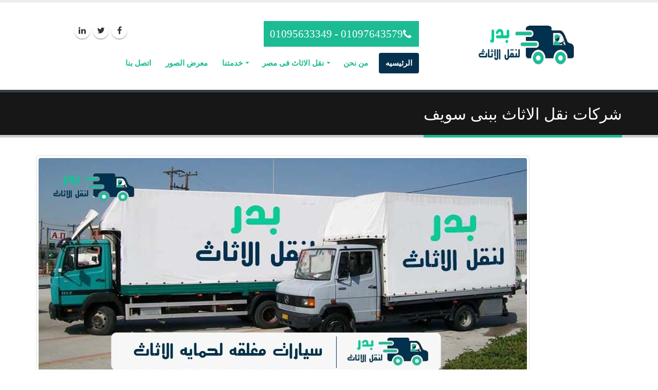

--- FILE ---
content_type: text/html; charset=utf-8
request_url: http://eldabamoving.com/%D8%B4%D8%B1%D9%83%D8%A7%D8%AA-%D9%86%D9%82%D9%84-%D8%A7%D9%84%D8%A7%D8%AB%D8%A7%D8%AB-%D8%A8%D8%A8%D9%86%D9%89-%D8%B3%D9%88%D9%8A%D9%81.aspx
body_size: 7491
content:


<!DOCTYPE html>
<html>
	<head>
         
		<!-- Basic -->
		<meta charset="utf-8" /><meta http-equiv="X-UA-Compatible" content="IE=edge" /><title>
	شركات نقل الاثاث ببنى سويف | 01097643579 - شركه بدر
</title><meta name="keywords" content="نقل اثاث , نقل الاثاث , نقل عفش , نقل العفش , نقل موبيليا, نقل الموبيليا , شركه نقل اثاث , شركه نقل الاثاث , شركات نقل اثاث , شركات نقل الاثاث , شركه نقل عفش , شركات نقل عفش , شركات نقل موبيليا , ونش رفع اثاث , ونش رفع الاثاث , شركات نقل و تغليف الاثاث , نقل , شحن , شركات نقل اثاث فى مصر , شركات نقل اثاث بالقاهره , شركات نقل عفش ببنى سويف , شركه نقل اثاث فى بنى سويف , نقل الاثاث ببنى سويف , شركه نقل اثاث ببنى سويف , شركه بدر لنقل الاثاث" /><meta name="description" content="شركات نقل الاثاث ببنى سويف تقدم لكم شركه بدر افضل العروض و الخصومات لـ نقل العفش ببنى سويف بسيارات مغلقه و عماله مدربه" /><meta name="author" content="شركه بدر لنقل الاثاث" />

		<!-- Favicon -->
		<link rel="shortcut icon" href="img/favicon.ico" type="image/x-icon" /><link rel="apple-touch-icon" href="img/apple-touch-icon.png" />

		<!-- Mobile Metas -->
		<meta name="viewport" content="width=device-width, minimum-scale=1.0, maximum-scale=1.0, user-scalable=no" />

		<!-- Web Fonts  -->
		<link href="https://fonts.googleapis.com/css?family=Open+Sans:300,400,600,700,800%7CShadows+Into+Light" rel="stylesheet" type="text/css" />

		<!-- Vendor CSS -->
		<link rel="stylesheet" href="vendor/bootstrap/css/bootstrap.min.css" /><link rel="stylesheet" href="vendor/font-awesome/css/font-awesome.min.css" /><link rel="stylesheet" href="vendor/simple-line-icons/css/simple-line-icons.min.css" /><link rel="stylesheet" href="vendor/owl.carousel/assets/owl.carousel.min.css" /><link rel="stylesheet" href="vendor/magnific-popup/magnific-popup.min.css" />

		<!-- Theme CSS -->
		<link rel="stylesheet" href="css/theme.css" /><link rel="stylesheet" href="css/theme-elements.css" /><link rel="stylesheet" href="css/theme-blog.css" /><link rel="stylesheet" href="css/theme-shop.css" /><link rel="stylesheet" href="css/theme-animate.css" />

		<!-- Current Page CSS -->
		<link rel="stylesheet" href="vendor/rs-plugin/css/settings.css" /><link rel="stylesheet" href="vendor/rs-plugin/css/layers.css" /><link rel="stylesheet" href="vendor/rs-plugin/css/navigation.css" /><link rel="stylesheet" href="vendor/circle-flip-slideshow/css/component.css" />

		<!-- Skin CSS -->
		<link rel="stylesheet" href="css/skins/default.css" />

		<!-- Theme Custom CSS -->
		<link rel="stylesheet" href="css/custom.css" />

		<!-- Head Libs -->
		<script src="vendor/modernizr/modernizr.min.js"></script>
  <script>
      (function (i, s, o, g, r, a, m) {
          i['GoogleAnalyticsObject'] = r; i[r] = i[r] || function () {
              (i[r].q = i[r].q || []).push(arguments)
          }, i[r].l = 1 * new Date(); a = s.createElement(o),
          m = s.getElementsByTagName(o)[0]; a.async = 1; a.src = g; m.parentNode.insertBefore(a, m)
      })(window, document, 'script', 'https://www.google-analytics.com/analytics.js', 'ga');

      ga('create', 'UA-83537820-1', 'auto');
      ga('send', 'pageview');

</script>
	</head>
	<body>
		<div class="body">
			<header id="header" data-plugin-options='{"stickyEnabled": true, "stickyEnableOnBoxed": true, "stickyEnableOnMobile": true, "stickyStartAt": 57, "stickySetTop": "-57px", "stickyChangeLogo": true}'>
				<div class="header-body">
					<div class="header-container container">
						<div class="header-row">
							
							<div class="header-column">
								<div class="header-row">
							
									<nav class="header-nav-top">
										<ul class="nav nav-pills">
											
											<li>
												<span class="ws-nowrap"><i class="fa fa-phone"></i>01097643579 - 01095633349</span>
											</li>
										</ul>
									</nav>
                                    <button class="btn header-btn-collapse-nav" data-toggle="collapse" data-target=".header-nav-main">
											<i class="fa fa-bars"></i>
										</button>
										<ul class="header-social-icons social-icons hidden-xs">
							            	<li class="social-icons-facebook"><a href="https://www.facebook.com/furnituretransportegypt/?modal=admin_todo_tour" rel="nofollow" target="_blank" title="Facebook"><i class="fa fa-facebook"></i></a></li>
							            	<li class="social-icons-twitter"><a href="https://twitter.com/bebo861242" rel="nofollow" target="_blank" title="Twitter"><i class="fa fa-twitter"></i></a></li>
							            	<li class="social-icons-linkedin"><a href="https://www.linkedin.com/in/badr-mohamed-a04485165/" rel="nofollow" target="_blank" title="Linkedin"><i class="fa fa-linkedin"></i></a></li>
										</ul>
								</div>
								<div class="header-row">
									<div class="header-nav">									
										<div class="header-nav-main header-nav-main-effect-1 header-nav-main-sub-effect-1 collapse">
											<nav>
												<ul class="nav nav-pills" id="mainNav">
													<li class="dropdown active">
														<a href="index.aspx">
															الرئيسيه
														</a>
														
													</li>													
													<li>
														<a href="شركات-نقل-عفش-بالقاهره.aspx">
															من نحن
														</a>
													</li>
                                                    <li class="dropdown dropdown-mega">
														<a class="dropdown-toggle" href="#">
															نقل الاثاث فى مصر
														</a>
														<ul class="dropdown-menu">
															<li>
																<div class="dropdown-mega-content">
																	<div class="row">
																		
																		<div class="col-md-4">
																			<span class="dropdown-mega-sub-title">نقل الاثاث بالمحافظات</span>
																			<ul class="dropdown-mega-sub-nav">
																				<li><a href="شركات-نقل-الاثاث-بالقاهره.aspx">نقل الاثاث بالقاهره</a></li>
															                    <li><a href="شركات-نقل-الاثاث-بالجيزه.aspx">نقل الاثاث بالجيزه</a></li>
														                     	<li><a href="شركات-نقل-الاثاث-بالاسكندريه.aspx">نقل الاثاث بالاسكندريه</a></li>
														                    	<li><a href="شركات-نقل-الاثاث-بسوهاج.aspx">نقل الاثاث بسوهاج</a></li>   
                                                                                <li><a href="شركات-نقل-الاثاث-باسيوط.aspx">نقل الاثاث باسيوط</a></li>
														                     	<li><a href="شركات-نقل-الاثاث-بالاقصر-واسوان.aspx">نقل الاثاث بالاقصر و اسوان</a></li>
															                    <li><a href="شركات-نقل-الاثاث-بقنا.aspx">نقل الاثاث بقنا</a></li>  
                                                                                <li><a href="شركات-نقل-الاثاث-ببنى-سويف.aspx">نقل الاثاث ببنى سويف</a></li>
                                                                                <li><a href="شركات-نقل-الاثاث-بالزقازيق.aspx">نقل الاثاث بالزقازيق</a></li>
                                                                                <li><a href="شركات-نقل-الاثاث-بدمياط.aspx">نقل الاثاث بدمياط</a></li>
                                                                                <li><a href="شركات-نقل-الاثاث-بدمنهور.aspx">نقل الاثاث بدمنهور</a></li>
                                                                                <li><a href="شركات-نقل-الاثاث-بالسويس.aspx">نقل الاثاث بالسويس</a></li>
                                                                                <li><a href="شركات-نقل-الاثاث-بالساحل-الشمالى.aspx">نقل الاثاث بالساحل</a></li>
																			</ul>
																		</div>
																		<div class="col-md-4">
																			<span class="dropdown-mega-sub-title">نقل الاثاث بالجيزه</span>
																			<ul class="dropdown-mega-sub-nav">
																				<li><a href="شركه-نقل-اثاث-بالهرم.aspx">نقل الاثاث بالهرم</a></li>
																				<li><a href="شركه-نقل-اثاث-بحدائق-الاهرام.aspx">نقل الاثاث بحدائق الاهرام</a></li>
																		    	<li><a href="شركه-نقل-اثاث-بالمهندسين.aspx">نقل الاثاث بالمهندسين</a></li> 
                                                                                <li><a href="شركه-نقل-اثاث-بالدقى.aspx">نقل الاثاث بالدقى</a></li>
																				<li><a href="شركه-نقل-اثاث-باكتوبر.aspx">نقل الاثاث باكتوبر</a></li>
                                                                                <li><a href="شركات-نقل-الاثاث-بالشيخ-زايد.aspx">نقل الاثاث بالشيخ زايد</a></li>
                                                                                <li><a href="شركه-نقل-اثاث-بالمريوطيه.aspx">نقل الاثاث بالمريوطيه</a></li>
                                                                                <li><a href="شركات-نقل-الاثاث-بفيصل.aspx">نقل الاثاث بفيصل</a></li>
																			</ul>
																		</div>
																		<div class="col-md-4">
																			<span class="dropdown-mega-sub-title">نقل الاثاث بالقاهره</span>
																			<ul class="dropdown-mega-sub-nav">
																				<li><a href="شركه-نقل-اثاث-بالرحاب.aspx">نقل الاثاث بالرحاب</a></li>		
														                    	<li><a href="شركه-نقل-اثاث-بالمعادى.aspx">نقل الاثاث بالمعادى</a></li>                                                          
                                                                                <li><a href="شركه-نقل-اثاث-بالتجمع-الخامس.aspx">نقل الاثاث بالتجمع</a></li>
														                    	<li><a href="شركه-نقل-اثاث-بمدينه-نصر.aspx">نقل الاثاث بمدينه نصر</a></li>
														                    	<li><a href="شركه-نقل-اثاث-بمصر-الجديده.aspx">نقل الاثاث بمصر الجديده</a></li>
                                                                                <li><a href="شركه-نقل-اثاث-بالعبور.aspx">نقل الاثاث بالعبور</a></li>			
															                    <li><a href="شركه-نقل-اثاث-بالعاشر-من-رمضان.aspx">نقل الاثاث بالعاشر</a></li> 
                                                                                <li><a href="شركه-نقل-اثاث-بالشروق.aspx">نقل الاثاث بالشروق</a></li>  
                                                                                <li><a href="شركه-نقل-اثاث-بالمطريه.aspx">نقل الاثاث بالمطريه</a></li>
                                                                                <li><a href="شركه-نقل-اثاث-بحلوان.aspx">نقل الاثاث بحلوان</a></li> 
                                                                                <li><a href="شركات-نقل-الاثاث-بالمقطم.aspx">نقل الاثاث بالمقطم</a></li>
                                                                                <li><a href="شركات-نقل-الاثاث-بحدائق-القبة.aspx">نقل الاثاث بحدائق القبه</a></li>    
																			</ul>
																		</div>
																	</div>
																</div>
															</li>
														</ul>
													</li>
													<li class="dropdown">
														<a class="dropdown-toggle" href="#">
															خدمتنا
														</a>
														<ul class="dropdown-menu">																																																		
															<li><a href="نقل-الاثاث-فى-مصر.aspx">نقل الاثاث</a></li>
															<li><a href="شركه-نقل-وتغليف-الاثاث-بمصر.aspx">تغليف وتعبئه الاثاث</a></li>
															<li><a href="فك-وتركيب-الاثاث.aspx">فك و تركيب لاثاث</a></li>
															<li><a href="ونش-رفع-الاثاث.aspx">ونش رفع الاثاث</a></li>                                                          
                                                            <li><a href="اوناش-نقل-الاثاث-بطنطا.aspx">اوناش رفع اثاث بطنطا</a></li>
                                                            <li><a href="اسعار-سيارات-نقل-عفش.aspx">سيارات نقل العفش</a></li>
                                                            <li><a href="كيفيه-الحفاظ-على-اثاث-المنزل-وحمايته.aspx">معلومات تهمك عن الاثاث</a></li>
														</ul>
													</li>
													
													<li>
														<a href="gallary.aspx">
															معرض الصور
														</a>
													</li>
                                                 
                                                    <li>
													
													</li>                                                  
                                                    <li>
														<a href="ارقام-تليفونات-شركات-نقل-الاثاث.aspx">
															اتصل بنا
														</a>
													</li>
												</ul>
											</nav>
										</div>
									</div>
								</div>
							</div>
                            <div class="header-column">
								<div class="header-logo">
									<a href="index.aspx">
										<img alt="بدر لنقل الاثاث" title="بدر لنقل الاثاث" width="201" height="123" data-sticky-width="82" data-sticky-height="40" data-sticky-top="33" style="margin-left:67px"  src="img/logo.png">
									</a>
								</div>
							</div>
						</div>
					</div>
				</div>
			</header>

            <div role="main" class="main">

				<section class="page-header">
					<div class="container">					
						<div class="row">
							<div class="col-md-12">
								<h1>شركات نقل الاثاث ببنى سويف</h1>
							</div>
						</div>
					</div>
				</section>

				<div class="container">
					<div class="row">
						<div class="col-md-12">
							<div class="blog-posts">

								<article class="post post-large">
									<div class="post-image">
										<div class="owl-carousel owl-theme" data-plugin-options='{"items":1}'>
											<div>
												<div class="img-thumbnail">
													<img class="img-responsive" src="img/slider1.jpg" alt="شركه نقل اثاث ببنى سويف" title="شركه نقل اثاث ببنى سويف" />
												</div>
											</div>
										
										</div>
									</div>

								
									<div class="post-content">

										<h2>شركات نقل الاثاث ببنى سويف</h2>

										<p>نحن نتميز بين <strong>شركات نقل الاثاث ببنى سويف</strong> باننا يوجد لدينا فى شركة بدر لنقل الاثاث اسطول سيارات كبير ونعرفك ايضا عزيزنا العميل اننا نعلم جيدا  قيمه الوقت لديكم و نعلم مدى الحيرة عند <a href="شركات-نقل-عفش-بالقاهره.aspx">نقل العفش</a> و محتويات منزلك لذلك قررنا نحن شركة بدر ان نقوم بنقل منزلكم كاملا بدايه من فك الاثاث و تعبئة و تغليف جميع المنقولات ثم النقل والتركيب مره اخرى دون المساعده من اى شخص</p>
                                        <p>نحن نتعهد لك ان نحمل عنك تعب عمليه النقل بالكامل الكثير من عملائنا الكرام يثقون فى شركتنا بدر باننا اكبر <a href="شركات-نقل-الاثاث-ببنى-سويف.aspx">شركات نقل الاثاث ببنى سويف</a> لاننا نعمل باساليب متطوره و حديثه و نعمل بمعدات حديثه و دائما نكون حريصين على وصول المنقولات لك سليمه 100% و اينما كنت نصل اليك و نتعهد لك بضمان سلامه المنقولات والحفاظ عليها من اى تلفيات ولا خدوش</p>
										<p>للحجز و للتواصل مع شركة بدر اتصل بنا : <a href="tel:01097643579">01097643579</a> - <a href="tel:01095633349">01095633349</a></p>
										
									</div>
								</article>

							

							</div>
						</div>

					</div>

                    	<div class="row">
						<div class="col-md-4">
							<div class="owl-carousel owl-theme" data-plugin-options='{"items": 1, "margin": 10}'>
								<div>
									<span class="img-thumbnail">
										<img alt="افضل شركه نقل اثاث ببنى سويف" title="افضل شركه نقل اثاث ببنى سويف" height="300" class="img-responsive" src="img/badr11.jpg" />
									</span>
								</div>
								<div>
									<span class="img-thumbnail">
										<img alt="شركات نقل الاثاث ببنى سويف" title="شركات نقل الاثاث ببنى سويف" height="300" class="img-responsive" src="img/badr15.jpg" />
									</span>
								</div>
							</div>
						</div>
						<div class="col-md-8">

							<h2 class="mb-none"><strong>افضل و اقدم شركات نقل الاثاث ببنى سويف</strong></h2>
							
							<p>بالفعل اثبتت شركه بدر انها افضل و اقدم شركات نقل الاثاث ببنى سويف نحن نقوم بخدمات نقل الاثاث و الموبيليا للمنازل و الشركات و نحن الافضل لاننا نمتلك خبره و امكانيات حديثه و منها</p>

							<ul class="list list-icons">
								<li>احدث المعدات و السيارات التى من خلالها نقوم بنقل الاثاث</li>
								<li>اوناش رفع الاثاث الهدروليك و الكهربى </li>
								<li>طاقم من العماله مدرب و جاهز على نقل الاثاث بحرص شديد</li>
							</ul>
                            </div>

                            <div class="row">
						<div class="col-md-12">
						<div class="col-md-4">
							<div class="featured-box featured-box-primary">
								<div class="box-content">
									<h3 class="text-uppercase">اعمال الشركه</h3>
									<ul class="thumbnail-gallery" data-plugin-lightbox data-plugin-options='{"delegate": "a", "type": "image", "gallery": {"enabled": true}}'>
										
										<li>
											<a title="Benefits 4" href="img/badr2.jpg">
												<span class="thumbnail mb-none">
													<img src="img/badr2.jpg" alt="تغليف الاثاث" title="تغليف الاثاث" />
												</span>
											</a>
										</li>
										<li>
											<a title="Benefits 5" href="img/badr29.jpg">
												<span class="thumbnail mb-none">
													<img src="img/badr9.jpg" alt="ارقام شركات نقل ببنى سويف" title="ارقام شركات نقل ببنى سويف" />
												</span>
											</a>
										</li>
										<li>
											<a title="Benefits 6" href="img/badr30.jpg">
												<span class="thumbnail mb-none">
													<img src="img/badr13.jpg" alt="سيارات نقل اثاث ببنى سويف" title="سيارات نقل اثاث ببنى سويف" />
												</span>
											</a>
										</li>
									</ul>
                                    <hr>
							
								<h4 class="heading-primary">من نحن</h4>
								<p>شركه بدر تاسست منذ عام 1961 فى مجال نقل الاثاث و العفش لديها امكانيات و اساليب اكثر امان لنقل الاثاث المنزلى و الفندقى و غيرها نضمن لكم حمايه المنقولات ضد اى كسر , تعتبر شركتنا من افضل و اقدم شركات نقل الاثاث فى مصر خدمات مثاليه و تكاليف بسيطه تناسب جميع العملاء راحه العميل هدفنا دائما </p>
							
									<div class="title-home">

                                      <h5>خدمات نقل الاثاث</h5>
                                      
										<ul class="list list-icons">
								          <li><a href="شركات-نقل-الاثاث-بالقاهره.aspx">نقل الاثاث بالقاهرة</a></li>
								          <li><a href="شركات-نقل-الاثاث-بالاسكندريه.aspx">نقل الاثاث بالاسكندرية</a></li>
										  <li><a href="شركات-نقل-الاثاث-بسوهاج.aspx">نقل الاثاث بسوهاج</a></li>
										  <li><a href="شركات-نقل-الاثاث-باسيوط.aspx">نقل الاثاث باسيوط</a></li>
										  <li><a href="شركات-نقل-الاثاث-بالمنصورة.aspx">نقل الاثاث بالمنصورة</a></li>
										  <li><a href="شركات-نقل-الاثاث-ببنى-سويف.aspx">نقل الاثاث ببنى سويف</a></li>
								          <li><a href="شركات-نقل-الاثاث-بالاقصر-واسوان.aspx">نقل الاثاث باسوان</a></li>
										  <li><a href="شركات-نقل-الاثاث-بدمياط.aspx">نقل الاثاث بدمياط</a></li>
										  <li><a href="شركات-نقل-الاثاث-بين-المحافظات.aspx">نقل الاثاث بين المحافظات</a></li>
										  <li><a href="شركات-نقل-الاثاث-بدمنهور.aspx">نقل الاثاث بدمنهور</a></li>
										  <li><a href="شركات-نقل-الاثاث-بمرسى-مطروح.aspx">نقل الاثاث بمرسى مطروح</a></li>
							           </ul>

                                     </div>

                                     <div class="title-home">

                                      <h5>صفحتنا على الفيس بوك</h5>
                                      <div class="body-home">
                                      <div class="fb-page" data-href="https://www.facebook.com/furnituretransportegypt/?modal=admin_todo_tour"></div>
                                      </div>

                                    </div>
					 			</div>
							</div>
						</div>
                    
							<div class="col-md-8">
                            <h3 class="heading-primary"><strong>شركه بدر من اكفء شركات نقل الاثاث ببنى سويف</strong></h3>

						    	<p>نحن نرحب بك عزيزى العميل فى شركتك بدر لتغليف ونقل الاثاث ونسعى دائما كى نكون عند حسن ظن الجميع بنا لاننا ولله الحمد افضل شركات نقل الاثاث ببنى سويف لدينا كل المميزات التى تميزنا عن باقى شركات نقل الاثاث و لكى نبقى دائما ذو سمعه طيبه</p>
                                <div class="badr">
                                <p>نسعى على تطوير انفسنا من احسن لاحسن نحن نمتلك عدد كبير من عملائنا الكرام التى تشهد لنا باننا الاحسن و الافضل <a href="index.aspx">شركه بدر لنقل الاثاث</a> افضل شركه نقل اثاث ببنى سويف لاننا من يعمل معنا من اكفء العاملين عماله مدربه و مجهزه لمواجهه المشاكل</p>
                                </div>
                                <p>نوفر لك المال و الوقت اسعارنا لا يوجد لها مثيل لاننا نراعى دائما الظروف الاقتصاديه فى البلد</p>
                                <div class="badr">
                                <p>نحن نهتم دائما بعملائنا الكرام لان هذا اهم الاشياء من عوامل النجاح ولذلك تميزنا باننا من انجح و افضل شركات نقل الاثاث ببنى سويف لاننا نعتمد على كل الوسائل الحديثة و المتطوره</p>
                                </div>
                                <p>لدينا ايضا فريق من افضل العماله بمصر لانه مجهز على اعلى مستوى شركه بدر توفر لك الوقت و الجهد و نسعى دائما لنكون الافضل فى كل شىء يخص عمليه نقل اثاث منزلك او شركتك شركتنا دائما من افضل شركات نقل الاثاث ببنى سويف</p>
                            
                                    <div class="post-image">
										<div class="owl-carousel owl-theme" data-plugin-options='{"items":1}'>
											<div>
												<div class="img-thumbnail">
													<img class="img-responsive" src="img/slider3.jpg" alt="شركه نقل اثاث ببنى سويف" title="شركه نقل اثاث ببنى سويف" />
												</div>
											</div>
										
										</div>
									</div>

                            <h3 class="heading-primary"><strong>لماذا نتميز اننا افضل شركات نقل الاثاث ببنى سويف ؟</strong></h3>
							<p>شركه بدر لديها العديد من مقاومات النجاح و هذا ما يعرفه عنا عميل شركه بدر اختيارك لشركتنا دافع لنا وثقه غاليه نعتز بها ونكون قد هذه الثقه شركتنا بدر اقدم <strong>شركات نقل الاثاث ببنى سويف</strong> ونعتمد دائما على العماله الخاصه بنا لانها ذو خبره كبيره ونعتمد ايضا على احدث سيارات  واحدث معدات ولدينا اوناش رفع فى حاله ضيق السلم والادوار العاليه  </p>
                                <p>الخدمات التى نقدمها فى نقل الموبيليا من والى جميع انحاء جمهوريه مصر مع الفك والتركيب و باقل تكاليف وفى اسرع وقت ممكن كما نقوم بتغليف الاثاث بشكل سليم لكى نحميه من اى خدش او كسر</p>
							
                                <div class="post-image">
										<div class="owl-carousel owl-theme" data-plugin-options='{"items":1}'>
											<div>
												<div class="img-thumbnail">
													<img class="img-responsive" src="img/slider2.jpg" alt="شركه نقل اثاث ببنى سويف" title="شركه نقل اثاث ببنى سويف" />
												</div>
											</div>
										
										</div>
									</div>

                        </div>
                          
					      </div>
                            <hr class="solid">
                            <hr class="solid">
                           
                                <section class="call-to-action call-to-action-default with-button-arrow call-to-action-in-footer">
                                    <div class="container">
                                       <div class="row">
                                          <div class="col-md-12">

                                           <div class="call-to-action-btn">
                                              <a href="عروض-واسعار-نقل-الاثاث-فى-مصر.aspx" target="_blank" class="btn btn-lg btn-primary">% خصم 30</a><span class="arrow hlb hidden-xs hidden-sm hidden-md" data-appear-animation="rotateInUpLeft" style="top: -12px;"></span>
                                           </div>
                                           <div class="call-to-action-content">
                                              <h3>عروض و خصومات نقل الاثاث اتصل بنا 01097643579</h3>
                                              <p>هدفنا راحه العميل</p>
                                           </div>
                                         </div>
                                      </div>
                                    </div>
                               </section>

                          

						</div>
					</div>

				</div>

			</div>
 
			<footer id="footer">
				
				<div class="footer-copyright">
					<div class="container">
						<div class="row">
							
							<div class="col-md-12">
								<p> جميع الحقوق محفوظه شركه بدر لنقل الاثاث © 2016</p>
							</div>
							
						</div>
					</div>
				</div>
			</footer>
		</div>

		<!-- Vendor -->
		<script src="vendor/jquery/jquery.min.js"></script>
		<script src="vendor/jquery.appear/jquery.appear.min.js"></script>
		<script src="vendor/jquery.easing/jquery.easing.min.js"></script>
		<script src="vendor/jquery-cookie/jquery-cookie.min.js"></script>
		<script src="vendor/bootstrap/js/bootstrap.min.js"></script>
		<script src="vendor/common/common.min.js"></script>
		<script src="vendor/jquery.validation/jquery.validation.min.js"></script>
		<script src="vendor/jquery.stellar/jquery.stellar.min.js"></script>
		<script src="vendor/jquery.easy-pie-chart/jquery.easy-pie-chart.min.js"></script>
		<script src="vendor/jquery.gmap/jquery.gmap.min.js"></script>
		<script src="vendor/jquery.lazyload/jquery.lazyload.min.js"></script>
		<script src="vendor/isotope/jquery.isotope.min.js"></script>
		<script src="vendor/owl.carousel/owl.carousel.min.js"></script>
		<script src="vendor/magnific-popup/jquery.magnific-popup.min.js"></script>
		<script src="vendor/vide/vide.min.js"></script>
		
		<!-- Theme Base, Components and Settings -->
		<script src="js/theme.js"></script>
		
		<!-- Current Page Vendor and Views -->
		<script src="vendor/rs-plugin/js/jquery.themepunch.tools.min.js"></script>
		<script src="vendor/rs-plugin/js/jquery.themepunch.revolution.min.js"></script>
		<script src="vendor/circle-flip-slideshow/js/jquery.flipshow.min.js"></script>
		<script src="js/views/view.home.js"></script>
		
		<!-- Theme Custom -->
		<script src="js/custom.js"></script>
		
		<!-- Theme Initialization Files -->
		<script src="js/theme.init.js"></script>

		<!-- Google Analytics: Change UA-XXXXX-X to be your site's ID. Go to http://www.google.com/analytics/ for more information.
		<script>
			(function(i,s,o,g,r,a,m){i['GoogleAnalyticsObject']=r;i[r]=i[r]||function(){
			(i[r].q=i[r].q||[]).push(arguments)},i[r].l=1*new Date();a=s.createElement(o),
			m=s.getElementsByTagName(o)[0];a.async=1;a.src=g;m.parentNode.insertBefore(a,m)
			})(window,document,'script','//www.google-analytics.com/analytics.js','ga');
		
			ga('create', 'UA-12345678-1', 'auto');
			ga('send', 'pageview');
		</script>
		 -->
        <script>(function (d, s, id) {
    var js, fjs = d.getElementsByTagName(s)[0];
    if (d.getElementById(id)) return;
    js = d.createElement(s); js.id = id;
    js.src = "//connect.facebook.net/en_US/sdk.js#xfbml=1&version=v2.5&appId=1537938569777221";
    fjs.parentNode.insertBefore(js, fjs);
}(document, 'script', 'facebook-jssdk'));</script>

         <script>
             //Disable select-text script (IE4+, NS6+)- By Andy Scott
             //Exclusive permission granted to Dynamic Drive to feature script
             //Visit http://www.dynamicdrive.com for this script

             function disableselect(e) {
                 return false
             }

             function reEnable() {
                 return true
             }

             //if IE4+
             document.onselectstart = new Function("return false")

             //if NS6
             if (window.sidebar) {
                 document.onmousedown = disableselect
                 document.onclick = reEnable
             }
    </script>

	</body>
</html>

--- FILE ---
content_type: text/plain
request_url: https://www.google-analytics.com/j/collect?v=1&_v=j102&a=1869342556&t=pageview&_s=1&dl=http%3A%2F%2Feldabamoving.com%2F%25D8%25B4%25D8%25B1%25D9%2583%25D8%25A7%25D8%25AA-%25D9%2586%25D9%2582%25D9%2584-%25D8%25A7%25D9%2584%25D8%25A7%25D8%25AB%25D8%25A7%25D8%25AB-%25D8%25A8%25D8%25A8%25D9%2586%25D9%2589-%25D8%25B3%25D9%2588%25D9%258A%25D9%2581.aspx&ul=en-us%40posix&dt=%D8%B4%D8%B1%D9%83%D8%A7%D8%AA%20%D9%86%D9%82%D9%84%20%D8%A7%D9%84%D8%A7%D8%AB%D8%A7%D8%AB%20%D8%A8%D8%A8%D9%86%D9%89%20%D8%B3%D9%88%D9%8A%D9%81%20%7C%2001097643579%20-%20%D8%B4%D8%B1%D9%83%D9%87%20%D8%A8%D8%AF%D8%B1&sr=1280x720&vp=1280x720&_u=IEBAAEABAAAAACAAI~&jid=2037212932&gjid=1294944438&cid=1564243584.1769449832&tid=UA-83537820-1&_gid=476957848.1769449832&_r=1&_slc=1&z=1108268346
body_size: -450
content:
2,cG-N7JMT3EYSP